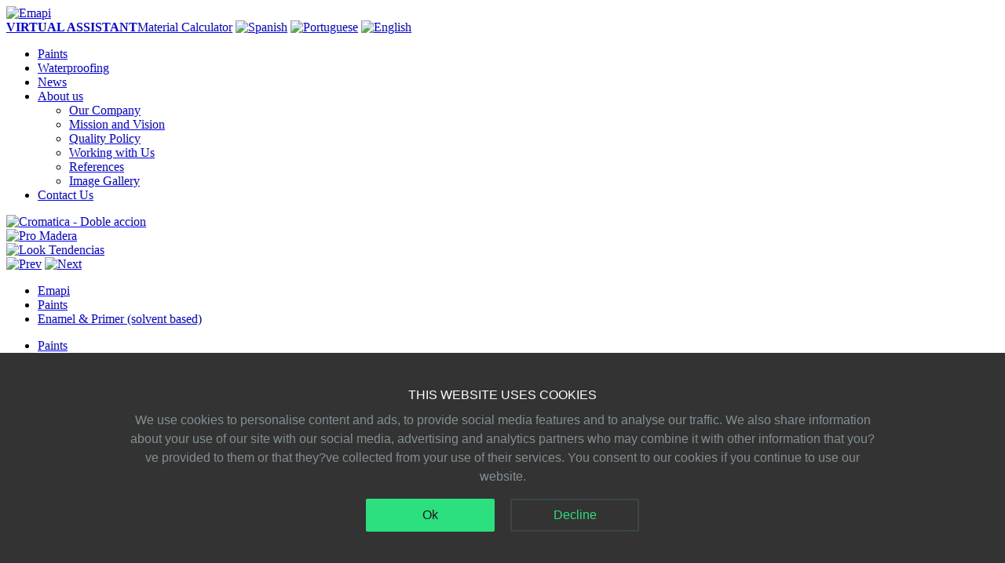

--- FILE ---
content_type: text/html; charset=UTF-8
request_url: https://en.emapi.com.ar/paints/detail/47/chrom-metal-primer-for-ferrous-metal/primer-for-ferrous-metal
body_size: 10346
content:
<!DOCTYPE html>
<html lang="en">
<head>	
	<meta charset="UTF-8">	
	<meta http-equiv="X-UA-Compatible" content="IE=edge">
	<meta name="csrf-token" content="pVtoM5QCKjHfY8aYVaFeBKO1Fo+SQyIIZ5Te/MISM2x9x0ZqGG5fTbFVr1kWyNYjcOVHph4bV57pHUp2HNIDKvsT1LlLnGTul4AkvKJ7QW1QpLzOpiECXUX3dFwpDDx41DHJbyP+s0ITgyaTfy5lpg==">
	<meta name="viewport" content="width=1024">
	<meta name="google-site-verification" content="kRHKH0qcudD3pMjkz--b576mF9sNIaPfvUb8ln8j2mY" />
	<title>Paints - CHROM METAL - PRIMER FOR FERROUS METAL - primer for ferrous metal</title>
		
		<meta name="description" content="Leader in Waterproofing and Paintings, with more than 74 years of experience in all Latin America. EMAPI produces petrochemical products according to the highest international quality standards. Founded in 1952, began developing asphaltic emulsions for the construction industry and soundproofing for the automotive industry.">		<meta name="keywords" content="Waterproofing, Coatings,Membranes, Emacril Membrane Liquid, Emacril Polyurethane Liquid Membrane, Paints, Asphalt Membranes, Maca P, Asphalt Paint, Self-Adhesive Membrane, Fitaflex, Tex Colors, Heavy Duties Latex Interior Premium, Look Latex, Look Tendencies, Cromatica Enamel, Chrom Metal Anti Rust Enamel, Chrom Metal Converter Enamel, Chrom Metal 3 en 1, Piletas, Pintura Asfaltica, Emacril Walls, Muroflex, Double Action Enamel, Duratone, Latex Interior Exterior, Look Frentes, Ceiling Paint, Patching Paster, Sealer Fixer, Driwall, Solvent Base Sealer, Anti Condesation Paint, Universals Tonners, Tints, Floor Paint, Hardwood Floor Paint, Varnish, Pro Madera, Pro Ladrillo, Fondo Blanco, Road Paint, Tints, Base Tint, Base Pastel, Base Deep, Base Clear">		<link href="/favicon.ico" type="image/x-icon" rel="icon"><link href="/favicon.ico" type="image/x-icon" rel="shortcut icon">		<meta name="robots" content="index,follow">		<meta name="format-detection" content="telephone=yes">
		<link rel="stylesheet" href="/css/pluggins/bootstrap.css">		<link rel="stylesheet" href="/css/pluggins/font-awesome.css">		<link rel="stylesheet" href="/css/pluggins/font-glyphicons.css">		<link rel="stylesheet" href="/css/pluggins/Gotham.css">		<link rel="stylesheet" href="/css/pluggins/UniversLTStd.css">				<link rel="stylesheet" href="/css/pluggins/endless.css">		<link rel="stylesheet" href="/css/pluggins/dataTables.bootstrap.css">		<link rel="stylesheet" href="/css/pluggins/bootstrap-validator/css/bootstrapValidator.min.css">		<link rel="stylesheet" href="/css/pluggins/jquery.fancybox.css">		
		<link rel="stylesheet" href="/css/app/master.css">		<link rel="stylesheet" href="/css/pages/home.css">		<link rel="stylesheet" href="/css/pages/nuestra-empresa.css">		<link rel="stylesheet" href="/css/pages/novedades.css">		<link rel="stylesheet" href="/css/pages/consejos.css">		<link rel="stylesheet" href="/css/pages/preguntas-frecuentes.css">		<link rel="stylesheet" href="/css/pages/galeria-imagenes.css">		<link rel="stylesheet" href="/css/pages/contacto.css">		<link rel="stylesheet" href="/css/pages/centros-distribucion.css">		<link rel="stylesheet" href="/css/pages/buscador.css">		<link rel="stylesheet" href="/css/pages/encuesta.css">		<link rel="stylesheet" href="/css/pages/redes.css">		

		<script src="/js/pluggins/jquery/jquery-2.2.3.min.js"></script>		<script src="/js/pluggins/linq.js"></script>		<script src="/js/pluggins/fancybox/jquery.fancybox.js"></script>		<script src="/js/app/master.js"></script>		<script src="/js/pluggins/jquery/jquery.validate.min.js"></script>		<script src="/js/pluggins/jquery/jquery.validate.unobtrusive.min.js"></script>		
		<script src="/js/pluggins/jquery/jquery.dataTables.min.js"></script>		<script src="/js/pluggins/datatables/dataTables.bootstrap.min.js"></script>		<script src="/js/pluggins/respond.js"></script>		<script src="/js/pluggins/bootstrap-validator/js/bootstrapValidator.min.js"></script>		<script src="/js/pluggins/bootstrap-validator/js/language/es_ES.js"></script>				
						 <!-- Google Tag Manager -->
        <script>(function(w,d,s,l,i){w[l]=w[l]||[];w[l].push({'gtm.start':
        new Date().getTime(),event:'gtm.js'});var f=d.getElementsByTagName(s)[0],
        j=d.createElement(s),dl=l!='dataLayer'?'&l='+l:'';j.async=true;j.src=
        'https://www.googletagmanager.com/gtm.js?id='+i+dl;f.parentNode.insertBefore(j,f);
        })(window,document,'script','dataLayer','GTM-MZWN8TBS');</script>
        <!-- End Google Tag Manager -->
        <!-- Código de Facebook Pixel -->
        <script>
        !function(f,b,e,v,n,t,s)
        {if(f.fbq)return;n=f.fbq=function(){n.callMethod?
        n.callMethod.apply(n,arguments):n.queue.push(arguments)};
        if(!f._fbq)f._fbq=n;n.push=n;n.loaded=!0;n.version='2.0';
        n.queue=[];t=b.createElement(e);t.async=!0;
        t.src=v;s=b.getElementsByTagName(e)[0];
        s.parentNode.insertBefore(t,s)}(window, document,'script',
        'https://connect.facebook.net/en_US/fbevents.js');
        fbq('init', '1220783205660533');
        fbq('track', 'PageView');
        </script>
        <noscript>
        <img height="1" width="1" style="display:none"
        src="https://www.facebook.com/tr?id=1220783205660533&ev=PageView&noscript=1"/>
        </noscript>
        <!-- Fin del código de Facebook Pixel -->
</head>
<body>
        <!-- Google Tag Manager (noscript) -->
        <noscript><iframe src="https://www.googletagmanager.com/ns.html?id=GTM-MZWN8TBS"
        height="0" width="0" style="display:none;visibility:hidden"></iframe></noscript>
        <!-- End Google Tag Manager (noscript) -->
<div id="wrapper">
    <div id="header">
        <div class="header-wrapper-container fadeInLeft">
			<a href="https://en.emapi.com.ar"><img src="/images/emapi-logo.png" id="pageLogo" class="page-logo fadeInLeft animation-delay2" alt="Emapi"></a>            <div class="header-container">
                <div id="asistent-and-social-networks">
					<a href="#" class="asistent-btn" onclick="showAsistent()"><b>VIRTUAL ASSISTANT</b>Material Calculator</a>                    <span class="sn-container">
                        <a href="https://emapi.com.ar"><img src="/images/Icono_ESP_BN.png" alt="Spanish"></a>			<a href="https://pt.emapi.com.ar"><img src="/images/Icono_POR_BN.png" alt="Portuguese"></a>			<a href="https://en.emapi.com.ar"><img src="/images/Icono_ENG.png" alt="English"></a>                    </span>
                </div>
                <div id="menu-navegator">
                    <ul>
                        <li><a href="/paints">Paints</a></li>
						<li><a href="/waterproofing">Waterproofing</a></li>
						<li><a href="/news">News</a></li>
						<li>
							<a href="#" class="with-sub-menu">About us</a>                            <div id="quienes-somos-submenu" class="collapse sub-menu fadeInDown animation-delay2">
                                <ul>
									<li><a href="/about-us/our-company">Our Company</a></li>
									<li><a href="/about-us/mission-and-vision">Mission and Vision</a></li>
									<li><a href="/about-us/quality-policy">Quality Policy</a></li>
									<li><a href="/careers-at-emapi/apply">Working with Us</a></li>
                                    <li><a href="/products-and-references">References</a></li>
									<li><a href="/gallery">Image Gallery</a></li>
                                </ul>
                            </div>
                        </li>
                        <li><a href="/contact-us">Contact Us</a></li>
                    </ul>
                </div>
            </div>
        </div>
    </div>
	                                    
    <div id="body-container">
		<div id="buscador" class="section fadeInDown animation-delay2">
	<div class="interna-header-image">
		<div id="slider">
						<div id="myCarousel" class="carousel slide" data-ride="carousel">
    <div class="carousel-inner">
                    <div class="item active">
                <a href="/pinturas/detalle/39/cromatica/esmalte-sintetico-doble-accion-antioxido-esmalte" title="Cromatica - Doble accion"><img src="/images/buscador/sliders/paints/Slider_Cromatica.png" alt="Cromatica - Doble accion"></a>            </div>
                    <div class="item ">
                <a href="/pinturas/detalle/40/pro-madera/tratamiento-protector-decorativo" title="Pro Madera"><img src="/images/buscador/sliders/paints/Slider_Pro%20Madera.png" alt="Pro Madera"></a>            </div>
                    <div class="item ">
                <a href="/pinturas/detalle/23/look-tendencias/latex-para-uso-interior-exterior" title="Look Tendencias"><img src="/images/buscador/sliders/paints/Slider_Look.png" alt="Look Tendencias"></a>            </div>
                    </div>
    <div class="carousel-controlNav">
        <a href="#myCarousel" data-slide="prev" class="carousel-control left"><img src="/images/flecha_slide_izq.png" id="flecha_slider_izq" alt="Prev"></a>        <a href="#myCarousel" data-slide="next" class="carousel-control right"><img src="/images/flecha_slide_der.png" id="flecha_slider_der" alt="Next"></a>	</div>
</div>		</div>
	</div>
    <div class="wrapper-container">
		<div class="row">
		  <div class="col-xs-12">
				<form method="post" action="/paints" id="breadcrumb_buscador_categoria">			
	<ul class="breadcrumb-list">
		<li><a href="/">Emapi</a></li>
		<li>
			<a href="#" id="tipopi" class="" data-categ-id="0" data-categ-name="paint" data-categ-descrip="All products">Paints</a>		</li>
		<li>
			<a href="#" id="mycateg" class="" data-categ-id="25" data-categ-name="enamel-primer-solvent-based" data-categ-descrip="Enamel & Primer (solvent based)">Enamel & Primer (solvent based)</a>        </li>
	</ul>	
</form>
<script type="text/javascript">
	var strMyc ="Pinturas";
	strMyc=strMyc.replace(/([a-z])([A-Z])/g, '$1-$2').toLowerCase();
	strMyc=(strMyc=='pinturas') ? 'paints' : 'waterproofing';
</script>
		  </div>
		</div>
        <div class="row">
            <div class="col-md-3">
                <div id="buscador-parametros">
    <form method="post" action="/paints" id="productos_buscador_categoria">
        <ul class="filtros-list">
            <li>
				<a href="#" class="sel" data-categ-id="0" data-categ-name="paint" data-categ-descrip="All products">Paints</a>            </li>
                        <li>
				<a href="#" class="" data-categ-id="21" data-categ-name="interior-paint" data-categ-descrip="Interior Paint">Interior Paint</a>            </li>
                        <li>
				<a href="#" class="" data-categ-id="22" data-categ-name="exterior-paint" data-categ-descrip="Exterior Paint">Exterior Paint</a>            </li>
                        <li>
				<a href="#" class="" data-categ-id="25" data-categ-name="enamel-primer-solvent-based" data-categ-descrip="Enamel &amp; Primer (solvent based)">Enamel &amp; Primer <br/>(solvent based)</a>            </li>
                        <li>
				<a href="#" class="" data-categ-id="26" data-categ-name="enamel-primer-water-based" data-categ-descrip="Enamel &amp; Primer (water based)">Enamel &amp; Primer <br/>(water based)</a>            </li>
                        <li>
				<a href="#" class="" data-categ-id="27" data-categ-name="wood-stains-varnishes-finishes" data-categ-descrip="Wood Stains, Varnishes &amp; Finishes">Wood Stains, Varnishes &amp; Finishes</a>            </li>
                        <li>
				<a href="#" class="" data-categ-id="28" data-categ-name="brick-stains" data-categ-descrip="Brick Stains">Brick Stains</a>            </li>
                        <li>
				<a href="#" class="" data-categ-id="24" data-categ-name="textured-coating" data-categ-descrip="Textured Coating">Textured Coating</a>            </li>
                        <li>
				<a href="#" class="" data-categ-id="23" data-categ-name="waterproof-coating" data-categ-descrip="Waterproof Coating">Waterproof Coating</a>            </li>
                        <li>
				<a href="#" class="" data-categ-id="31" data-categ-name="ceilings-sealers-and-more" data-categ-descrip="Ceilings, Sealers and more">Ceilings, Sealers and more</a>            </li>
                        <li>
				<a href="#" class="" data-categ-id="48" data-categ-name="tintometric-tinting-system" data-categ-descrip="Tintometric Tinting System">Tintometric Tinting System</a>            </li>
                        <li>
				<a href="#" class="" data-categ-id="29" data-categ-name="road-floor-paint" data-categ-descrip="Road &amp; Floor Paint">Road &amp; Floor Paint</a>            </li>
                        <li>
				<a href="#" class="" data-categ-id="30" data-categ-name="pool-paint" data-categ-descrip="Pool Paint">Pool Paint</a>            </li>
                                </ul>
    </form>
    <form method="post" action="/paints" id="productos_buscador">
		<input type="hidden" name="TipoProductoPI" value="paint">		<div class="buscador-widget">
			<h3>Buscador</h3>
			<input type="input" name="Nombre" templates="{{content}}" class="eInput" placeholder="Name">			<select name="Solucion" type="select" class="eInput"><option value="">Solution</option><option value="3">Interior Latex</option><option value="4">Exterior Latex</option><option value="6">Waterproofing</option><option value="7">Ceilings</option><option value="8">Liquid Membrane</option><option value="9">Textured Coating</option><option value="10">Pools</option><option value="11">Floors</option><option value="12">Enamel</option><option value="13">Wood Treatments</option><option value="14">Varnish</option><option value="15">Wood Primer</option><option value="16">Reformer + Anti Rust + Enamel</option><option value="17">Reformer</option><option value="18">Anti Rust</option><option value="19">Metal Primer</option><option value="24">Brick Treatments</option><option value="34">Complementary</option><option value="35">Tintometric System Bases</option><option value="36">Tintometric System Tints</option><option value="37"> Tintometric System Colors Palette</option><option value="38">Tintometric System Software</option><option value="39">Tintometric System Display Panel </option><option value="40">Tintometric Tinting System Equipment </option></select>			<div class="submit"><input type="submit" class="eBtn eBtn-enviartext-center" value="Buscar"></div>		</div>
    </form>
</div>
<div class="content-buttons">
    <a href="/faqs/products/paint" class="preguntas-frecuentes">Faqs</a>    <a href="/helpful-tips/products/paint" class="consejos">Helpful Tips</a>    <a href="/distribution-centers" class="donde-comprar">Depto. Comercial</a></div>
	<div class="catalogo">
		<a href="/downloads/catalogs/Catalog_Paint.pdf" target="_blank"><img src="/images/Boton_Catalogo_Pinturas_ENG.png" alt="Download Paint Catalog"></a>	</div> 
	<div class="iso-content">
		 <a href="/paints/sistema-tintometrico-color-rainbow"><img src="/images/Banner%20Home%20Color%20Rainbow%202019%20ENG.png" alt="Tintometric System - Color Rainbow"></a>	</div>	
            </div>
            <div class="col-md-9">
                <div id="detalle_content"  itemscope itemtype="http://schema.org/Product">
										<input type="hidden" name="catd" id="catd" value="25">                    <div class="section-title">
						<div class="item-title">
							<span itemprop="name"><h1>CHROM METAL - PRIMER FOR FERROUS METAL</h1></span>
						</div>
                    </div>
                    <div class="ficha-content" data-items-type="pintura">
                        							<img src="/files/productos/Chrom-Fondo-Herreria.png" alt="CHROM METAL - PRIMER FOR FERROUS METAL" itemprop="image">                        						
                        <div class="ficha-detail">
                            <div class="info">
                                <h3>
                                    Primer for Ferrous Metal                                </h3>
                                <div style="color: rgb(21, 21, 21); background-color: rgb(234, 234, 234);"><b>It forms a base of great receptivity</b></div><div style="color: rgb(21, 21, 21); background-color: rgb(234, 234, 234);"><b>to subsequent finishing enamel hands</b></div><div style="color: rgb(21, 21, 21); background-color: rgb(234, 234, 234);"><b>For profesional use</b></div><div style="color: rgb(21, 21, 21); background-color: rgb(234, 234, 234);"><b><br></b></div><div style="color: rgb(21, 21, 21); background-color: rgb(234, 234, 234);">Anticorrosive power&nbsp;</div><div style="color: rgb(21, 21, 21); background-color: rgb(234, 234, 234);">Great adherence&nbsp;</div><div style="color: rgb(21, 21, 21); background-color: rgb(234, 234, 234);">Fast drying</div>                            </div>
                            
							<div class="pdf-content">
								                                									<a href="/downloads/products/" class="pdf-item" target="_blank"><span class="pestania"></span><span class="title">PRODUCT DATA</span><span class="icon">DOWNLOAD</span></a>                                		
                                									<div id="hoja" class="pdf-item1">
                                        <span class="pestania"></span>
                                        <span class="title">SAFETY DATA</span>
                                        <span class="icon">DOWNLOAD</span>
                                    </div>
								                                									 <div id="esptec" class="pdf-item1">
                                        <span class="pestania"></span>
                                        <span class="title">TECHNICAL DATA</span>
                                        <span class="icon">DOWNLOAD</span>
                                    </div>
															</div>
												</div>
					</div>
                    <span class="aside"></span>
                    <div class="description">
                       															<div class="products"><h4>PROPERTIES</h4></div><span itemprop="description"><p>Product developed based on alkyd resins easy to apply and fast drying. It acts on surfaces of iron and ferrous metals, free of rust, resisting the appearance of the same. Its excellent leveling and fast drying enable a hard, matt finish film, which protects the treated metals, making it an ideal base of great receptivity to the subsequent application of finishing enamel. Designed for professional use, it offers effective protection at the lowest cost.</p></span><br>
																						
																		
																					<div class="products"><h4>CONTAINERS</h4></div><span itemprop="weight"><p>Container size 4 L and 20 L</p></span><br>
																																		<div class="products"><h4>FINISH</h4></div><p>Matte</p><br>
																										<div class="products"><h4>COLORS</h4></div><p><span itemprop="color">Red</span></p><br>
						                                                                             <div class="products"><h4>USAGE</h4></div>
							<img src="/files/productos/Chrom_Metal_Primer_ENG.png" alt="Usage">                                                                                            </div>
					<br><br>
                                    </div>
            </div>
        </div>
    </div>
</div>
<script src="/js/app/ficha.js"></script>	</div>
	<div id="footer-navigation">
		<div id="footer-nav">
			<div class="row">			
    <div class="col-md-3">						
        <h4 class="footer-navigation__nav-heading">
  <a href="https://en.emapi.com.ar/paints">Paints</a>
</h4>
<div>
    <ul>
        			<li>
				<a href="/paints/products/21/interior-paint" data-categ-id2="21" data-categoria-name2="Interior Paint">Interior Paint</a> 
			</li>
        			<li>
				<a href="/paints/products/22/exterior-paint" data-categ-id2="22" data-categoria-name2="Exterior Paint">Exterior Paint</a> 
			</li>
        			<li>
				<a href="/paints/products/25/enamel-primer-solvent-based" data-categ-id2="25" data-categoria-name2="Enamel &amp; Primer (solvent based)">Enamel &amp; Primer (solvent based)</a> 
			</li>
        			<li>
				<a href="/paints/products/26/enamel-primer-water-based" data-categ-id2="26" data-categoria-name2="Enamel &amp; Primer (water based)">Enamel &amp; Primer (water based)</a> 
			</li>
        			<li>
				<a href="/paints/products/27/wood-stains-varnishes-finishes" data-categ-id2="27" data-categoria-name2="Wood Stains, Varnishes &amp; Finishes">Wood Stains, Varnishes &amp; Finishes</a> 
			</li>
        			<li>
				<a href="/paints/products/28/brick-stains" data-categ-id2="28" data-categoria-name2="Brick Stains">Brick Stains</a> 
			</li>
        			<li>
				<a href="/paints/products/24/textured-coating" data-categ-id2="24" data-categoria-name2="Textured Coating">Textured Coating</a> 
			</li>
        			<li>
				<a href="/paints/products/23/waterproof-coating" data-categ-id2="23" data-categoria-name2="Waterproof Coating">Waterproof Coating</a> 
			</li>
        			<li>
				<a href="/paints/products/31/ceilings-sealers-and-more" data-categ-id2="31" data-categoria-name2="Ceilings, Sealers and more">Ceilings, Sealers and more</a> 
			</li>
        			<li>
				<a href="/paints/products/48/tintometric-tinting-system" data-categ-id2="48" data-categoria-name2="Tintometric Tinting System">Tintometric Tinting System</a> 
			</li>
        			<li>
				<a href="/paints/products/29/road-floor-paint" data-categ-id2="29" data-categoria-name2="Road &amp; Floor Paint">Road &amp; Floor Paint</a> 
			</li>
        			<li>
				<a href="/paints/products/30/pool-paint" data-categ-id2="30" data-categoria-name2="Pool Paint">Pool Paint</a> 
			</li>
                    </ul>
</div>
    </div>
    <div class="col-md-3">						
        <h4 class="footer-navigation__nav-heading">
	<a href="https://en.emapi.com.ar/waterproofing">Waterproofing</a>
</h4>
<div>
    <ul>
        			<li>				
				<a href="/waterprofing/products/37/exposed-membranes-non-trafficable" data-categ-id2="37" data-categoria-name2="Exposed Membranes (non-trafficable)">Exposed Membranes (non-trafficable)</a> 
			</li>
        			<li>				
				<a href="/waterprofing/products/38/non-exposed-membranes-non-trafficable" data-categ-id2="38" data-categoria-name2="Non-Exposed Membranes (non-trafficable)">Non-Exposed Membranes (non-trafficable)</a> 
			</li>
        			<li>				
				<a href="/waterprofing/products/39/exposed-membranes-trafficable" data-categ-id2="39" data-categoria-name2="Exposed Membranes (trafficable)">Exposed Membranes (trafficable)</a> 
			</li>
        			<li>				
				<a href="/waterprofing/products/46/adhesive-membranes" data-categ-id2="46" data-categoria-name2="Adhesive Membranes">Adhesive Membranes</a> 
			</li>
        			<li>				
				<a href="/waterprofing/products/49/isulation" data-categ-id2="49" data-categoria-name2="Isulation">Isulation</a> 
			</li>
        			<li>				
				<a href="/waterprofing/products/40/asphalt-primer" data-categ-id2="40" data-categoria-name2="Asphalt Primer">Asphalt Primer</a> 
			</li>
        			<li>				
				<a href="/waterprofing/products/41/asphalt-emulsion" data-categ-id2="41" data-categoria-name2="Asphalt Emulsion">Asphalt Emulsion</a> 
			</li>
        			<li>				
				<a href="/waterprofing/products/42/cold-adhered" data-categ-id2="42" data-categoria-name2="Cold Adhered">Cold Adhered</a> 
			</li>
        			<li>				
				<a href="/waterprofing/products/43/aluminized-asphalt-paint" data-categ-id2="43" data-categoria-name2="Aluminized Asphalt Paint">Aluminized Asphalt Paint</a> 
			</li>
        			<li>				
				<a href="/waterprofing/products/44/heat-welded" data-categ-id2="44" data-categoria-name2="Heat Welded">Heat Welded</a> 
			</li>
        			<li>				
				<a href="/waterprofing/products/45/cutback-asphalt-adhesive" data-categ-id2="45" data-categoria-name2="Cutback Asphalt Adhesive">Cutback Asphalt Adhesive</a> 
			</li>
        			<li>				
				<a href="/waterprofing/products/47/asphalt-felts" data-categ-id2="47" data-categoria-name2="Asphalt Felts">Asphalt Felts</a> 
			</li>
                    </ul>
</div>
    </div>
    <div class="col-md-3">						
        <h4 class="footer-navigation__nav-heading">
	<a href="https://en.emapi.com.ar/products">Products - Brands</a>
</h4>
<div>
    <ul>
        			<li>	
				<a href="/paints/detail/16/hd-premium-interior/premium-interior-latex-matte">Hd Premium Interior</a> 
			</li>
        			<li>	
				<a href="/paints/detail/38/magister-multipurpose-enamel/multipurpose-acrylic-enamel">Magister - Multipurpose Enamel</a> 
			</li>
        			<li>	
				<a href="/paints/detail/26/interior-exterior-latex/interior-exterior-latex-with-polyurethane">Interior Exterior Latex</a> 
			</li>
        			<li>	
				<a href="/paints/detail/34/texcolors-textured-coating/acrylic-textured-coating">Texcolors - Textured Coating</a> 
			</li>
        			<li>	
				<a href="/paints/detail/23/look-tendencias-interior-exterior-latex/interior-exterior-latex">Look Tendencias - Interior Exterior Latex</a> 
			</li>
        			<li>	
				<a href="/paints/detail/39/cromatica-synthetic-enamel/synthetic-enamel-double-action-anti-rust-enamel">Cromatica - Synthetic Enamel</a> 
			</li>
                					<li>			
				<a href="/waterproofing/detail/89/acoustic-barrier-polyester-geotextile-25-kg/acoustic-isolation-acoustic-membrane">Acoustic Barrier - Polyester Geotextile - 25 Kg</a> 
			</li>
        			<li>			
				<a href="/waterproofing/detail/59/n500-al-plus-aluminum-43-kg/exposed-membrane-non-trafficable">N500 Al Plus - Aluminum - 43 Kg</a> 
			</li>
        			<li>			
				<a href="/waterproofing/detail/94/w350-al-max-flexible-aluminum-30-kg/exposed-membrane-non-trafficable">W350 Al Max - Flexible Aluminum  - 30 Kg</a> 
			</li>
        			<li>			
				<a href="/waterproofing/detail/71/oxiflex/asphalt-for-hot-application">Oxiflex</a> 
			</li>
        			<li>			
				<a href="/waterproofing/detail/98/d300-al-aluminum-25-kg/exposed-membrane-non-trafficable">D300 Al - Aluminum - 25 Kg</a> 
			</li>
        			<li>			
				<a href="/waterproofing/detail/74/novasfalt-anr-5/cold-applied-asphalt-waterproofing">Novasfalt Anr-5</a> 
			</li>
        		    </ul>
</div>
    </div>
    <div class="col-md-3">						
        <h4 class="footer-navigation__nav-heading">
	<a href="https://en.emapi.com.ar/about-us/our-company">About Us</a>
</h4>
<div>
	<ul>
		<li><a href="/contact-us">Contact Us</a></li>
		<li><a href="/about-us/our-company">Our company</a></li>
	    <li><a href="/about-us/mission-and-vision">Mission and Vision</a></li>
		<li><a href="/about-us/quality-policy">Quality Policy</a></li>
	    <li><a href="/careers-at-emapi">Careers at EMAPI</a></li>
        <li><a href="/products-and-references">Reference Projects</a></li>
		<li><a href="/gallery">Image Gallery</a></li>
		<li><a href="/sell-our-products">Sell our Products</a></li>
		<li><a href="/project-support">Project Support</a></li>
		<li><a href="/suppliers">Suppliers</a></li>
	</ul>
</div>
    </div>
</div>		</div>
    </div>
    <div id="footer-container">
		<div class="wrapper-container-85">
			<div class="row">
    <div id="oficinas_comerciales" class="col-md-4 text-center">
        <h3>Sales Department</h3>
        <br>
        <span id="footer-phone-number" class="text-left">(+54) 11 4019 7661 a 64</span>
        <span id="footer-phone-number" class="text-left">(+54) 11 2789 1588&nbsp;&nbsp;&nbsp;&nbsp;&nbsp;&nbsp;&nbsp;&nbsp;</span>
        <br>
    </div>
    <div id="centros_de_distribucion" class="col-md-4 text-center">
        <span class="separator left"></span>
        <h3>Distribution Centers</h3>
        <br>
        <img src="/images/centros-distribucion-icon.png" alt="Distribution Centers">        <br>
        <span class="separator right"></span>
    </div>
    <div id="newsletter" class="col-md-4  text-center">
        <h3>Newsletter <b>Subscription</b></h3>
        <br>
        <span class="f-form">
            <form id="contacto-form" class="contacto-form text-left">
                <div class="item">
                    <input data-val="true" class="eInput" type="text" name="newsletter_nombre" placeholder="Name Lastname" data-val-required="This field is required" />
                    <span class="field-validation-valid" data-valmsg-for="newsletter_nombre" data-valmsg-replace="true"></span>
                </div>
                <div class="item">
                    <input data-val="true" class="eInput" type="text" name="newsletter_email" placeholder="E-mail" data-val-email="Incorrect format field" data-val-required="This field is required" />
                    <span class="field-validation-valid" data-valmsg-for="newsletter_email" data-valmsg-replace="true"></span>
                </div>               
            </form>								
        </span>
        <br>
    </div>
</div>
<div class="row">
    <div id="oficinas_comerciales" class="col-md-4 text-center">
        <span class="text-center">
            <a href="/contact-us" class="eBtn eBtn-contactus">Contact Us</a>        </span>
    </div>
    <div id="centros_de_distribucion" class="col-md-4 text-center">
        <span class="separator left"></span>
        <span class="text-center">
            <a href="/distribution-centers" class="eBtn">Read more</a>        </span>
        <span class="separator right"></span>
    </div>
    <div id="newsletter" class="col-md-4 text-center">
        <div class="submit"><input type="submit" id="sendNews" class="eBtn eBtn-enviar text-center" value="Send"></div>    </div>
    <a href="https://api.whatsapp.com/send?text=I%20would%20like%20to%20contact%20you&phone=5491127891588" target="_blank"><div style="position:fixed;bottom:60px;right:30px;width:36px;height:36px;background-image: url(&#039;/../images/whatsapp_logo_green.png&#039;); background-size: cover; background-repeat: no-repeat"></div></a></div>		</div>
	</div>
	<div id="legales">
		<div class="row">
    <span class="copyright pull-left">Copyright ®2026 - Emapi S.A. - All rights reserved</span>
    <span class="copyright pull-right"><a href="/home">Terms and Conditions</a></span>          
</div>    </div>
</div>
<style>
.cookie-consent-banner {
  position: fixed;
  bottom: 0;
  left: 0;
  z-index: 2147483645;
  box-sizing: border-box;
  width: 100%;

  background-color: #F1F6F4;
}

.cookie-consent-banner__inner {     
  max-width: 960px;
  margin: 0 auto;
  padding: 32px 0;
}

.cookie-consent-banner__copy { 
  margin-bottom: 16px;
}

.cookie-consent-banner__actions {    
}

.cookie-consent-banner__header {
  margin-bottom: 8px;
  
  font-family: "CeraPRO-Bold", sans-serif, arial;
  font-weight: normal;
  font-size: 16px;
  line-height: 24px;
}

.cookie-consent-banner__description {
  font-family: "CeraPRO-Regular", sans-serif, arial;
  font-weight: normal;
  color: #838F93;
  font-size: 16px;
  line-height: 24px;
}

.cookie-consent-banner__cta {
  box-sizing: border-box;
  display: inline-block;
  min-width: 164px;
  padding: 11px 13px;
    
  border-radius: 2px;
  
  background-color: #2CE080;
   
  color: #111;
  text-decoration: none;
  text-align: center;
  font-family: "CeraPRO-Regular", sans-serif, arial;
  font-weight: normal;
  font-size: 16px;
  line-height: 20px;
}

.cookie-consent-banner__cta--secondary { 
  padding: 9px 13px;
  
  border: 2px solid #3A4649;
  
  background-color: transparent;
  
  color: #2CE080;
}

.cookie-consent-banner__cta:hover {
  background-color: #20BA68;
  color:#fff;
}

.cookie-consent-banner__cta--secondary:hover {
  border-color: #838F93;
  background-color: transparent;
  color: #22C870;
}

.cookie-consent-banner__cta:last-child {
  margin-left: 16px;
}
</style>
<div class="cookie-consent-banner" style="position: fixed; bottom: 0; width: 100%; background: #333; color: #fff; text-align: center; padding: 10px; display: none;">
  <div class="cookie-consent-banner__inner">
    <div class="cookie-consent-banner__copy">
      <div class="cookie-consent-banner__header">THIS WEBSITE USES COOKIES</div>
      <div class="cookie-consent-banner__description">
          We use cookies to personalise content and ads, to provide social media features and to analyse our traffic. We also share information about your use of our site with our social media, advertising and analytics partners who may combine it with other information that you?ve provided to them or that they?ve collected from your use of their services. You consent to our cookies if you continue to use our website.</div>
    </div>
    <div class="cookie-consent-banner__actions">
      <a href="#" id="accept-cookies" class="cookie-consent-banner__cta">Ok</a>      
      <a href="#" id="cookieDenied" class="cookie-consent-banner__cta cookie-consent-banner__cta--secondary">Decline</a>
    </div>
  </div>
</div>
<script>
    document.addEventListener('DOMContentLoaded', (event) => {
      if (!localStorage.getItem('cookieConsent')) {
          //document.getElementById('cookie-consent-banner').style.display = 'block';
          var visibleElement = document.querySelector('.cookie-consent-banner');
          var displayStyle = window.getComputedStyle(visibleElement).getPropertyValue('display');  
          visibleElement.style.display = 'block'; // Change display style to block
      }
      
      document.getElementById('accept-cookies').addEventListener('click', () => {
          //localStorage.setItem('cookieConsent', 'true');
          //document.getElementById('cookie-consent-banner').style.display = 'none';        

          // Make an AJAX request to set the cookie
          fetch('/cookies/set-consent', {
              method: 'POST',
              headers: {
                  'Content-Type': 'application/json',
                  'X-CSRF-Token': document.querySelector('meta[name="csrf-token"]').getAttribute('content')
              }
          })
          .then(response => true)
          //response.json()
          /*.then(response => response.text()) // First, get the response as text
          .then(text => {
              try {
                  return (text); // Then parse it as JSON
              } catch (error) {
                  console.error('Failed to parse JSON:', error, text);
                  throw new Error('Invalid JSON response');
              }
          })*/
          .then(data => {
              //if (data.status === 'success') {
                  localStorage.setItem('cookieConsent', 'true');
                  var visibleElement = document.querySelector('.cookie-consent-banner');
                  var displayStyle = window.getComputedStyle(visibleElement).getPropertyValue('display');  
                  visibleElement.style.display = 'none'; // Change display style to block
             // } else {
                  // Handle error
             //     console.error('Failed to set cookie consent');
             // }
          })
          .catch(error => {
              console.error('Error:', error);
          });

      });

  });
</script>
<div style="display: none;">
  <div id="asistente_virtual_popup">
    <div class="asistente-title">
      <h1>
        <span>VIRTUAL ASSISTANT</span>
        Material Calculator      </h1>
    </div>
    <div class="asistente-content">
      <div class="asistente-content-info">
        <div class="asistente-page etapa-selects active" id="asistente_page_1">
          <form data-function-submit="choiceTipoProducto">
            <select name="TipoProducto" class="eInput">
              <option>Select type of product:</option>
              <option value="paint">Paints</option>
              <option value="waterproofing">Waterproofing</option>
            </select>
          </form>
        </div>
        <div class="asistente-page etapa-selects" id="asistente_page_2">
          <form data-function-submit="buscarProductos">
            <input type="hidden" name="TipoProducto" />
            <select name="Categoria" class="eInput">
              <option>Select category:</option>
            </select>
          </form>
        </div>
        <div class="asistente-page etapa-selects" id="asistente_page_3">
          <form data-function-submit="buscarProductoCapacidad">
            <select name="Producto" class="eInput">
              <option>Select product:</option>
            </select>
          </form>
        </div>
        <div class="asistente-page etapa-m2" id="asistente_page_4">
          <h2>
            <i data-tipo-dato="paint">Paints</i>
            <i data-tipo-dato="waterproofing">Waterproofing</i>
            <span>
            Introduce square meters of work area*:            </span>
          </h2>
          <div class="calculador">
            <form data-function-submit="calcularCapacidad" style="margin: 0; padding: 0;">
              Quantity              <input type="input" name="capacidad_requerida" class="eInput asistente_inline" id="capacidad_requerida">M<sup>2</sup>
              <div class="submit"><input type="submit" id="btnContacto" class="eBtn asistente_inline" value="Calculate"></div>              
            </form>
            <span class="aside">
              <i data-tipo-dato="paint">
              * The surface area in m2 is obtained by multiplying the width by the height of the wall (in meters). If you want to paint a room, do the calculation by measuring the four walls, discounting doors and windows..              </i>
              <i data-tipo-dato="waterproofing">
              * Multiply width by length of the surface, plus the surface of the perimeter screeds that must be waterproofed.              For sheet metal roofs, add the percentage that consumes the corrugation of the sheet, so that the membrane copies the entire wave of it.              </i>
            </span>
          </div>
        </div>
        <div class="asistente-page etapa-result" id="asistente_page_5">
          <h2>

            <i data-tipo-dato="paint">Paints</i>
            <i data-tipo-dato="watreproofing">Waterproofing</i>

          </h2>
          <div class="calculador">
            To cover with             <span class="dato">
              <span data-dato="producto_seleccionado">product</span>
            </span>
            a surface of             <span class="dato">
              <span data-dato="cantidad_solicitada">50</span>M<sup>2</sup>
            </span>
            you will need approximately             <span class="dato">
                <span data-dato="cantidad_calculada">6</span>
                <span data-dato="unidad_cantidad_calculada">rolls</span>
            </span>
            <i data-tipo-dato="paint"> painting by hand.</i>
            <i data-tipo-dato="waterproofing"> product.</i>
            <br />
            <br />
            In the case of paints, the performance of the product may vary according to the porosity of the surface to be painted and is considered based on the minimum specified by the company.          </div>
        </div>
      </div>
    </div>
  </div>
</div><script src="/js/pluggins/bootstrap/bootstrap.min.js"></script><script src="/js/app/newsletter.js"></script><script type="text/javascript">
	var strMyc ="Pinturas";
	strMyc=strMyc.replace(/([a-z])([A-Z])/g, '$1-$2').toLowerCase();	
	strMyc=(strMyc=='pinturas') ? 'paints' : 'waterproofing';
	// Fetch the CSRF token from the meta tag
	//var csrfToken = document.querySelector('meta[name="csrf-token"]').getAttribute('content');
</script>
<script src="/js/app/marcar.js"></script><!-- Google tag (gtag.js) -->
<script async src="https://www.googletagmanager.com/gtag/js?id=G-C7XFRBLWC5"></script>
<script>
  window.dataLayer = window.dataLayer || [];
  function gtag(){dataLayer.push(arguments);}
  gtag('js', new Date());

  gtag('config', 'G-C7XFRBLWC5');
</script>
<script type="application/ld+json">{
	  "@context": "https://schema.org",
	  "@type": "Organization",
	  "name": "EMAPI",
	  "alternateName": ["Emapi - Waterproofing", "Coatings", "Waterproofing", "Membranes"],
	  "url": "https://en.emapi.com.ar",
	  "logo": "https://en.emapi.com.ar/images/emapi-logo.png",
	  "contactPoint": {
		"@type": "ContactPoint",
		"telephone": "+54-011-4019-7661",
		"contactType": "customer service"
	  }
}</script>
</body>
</html>
